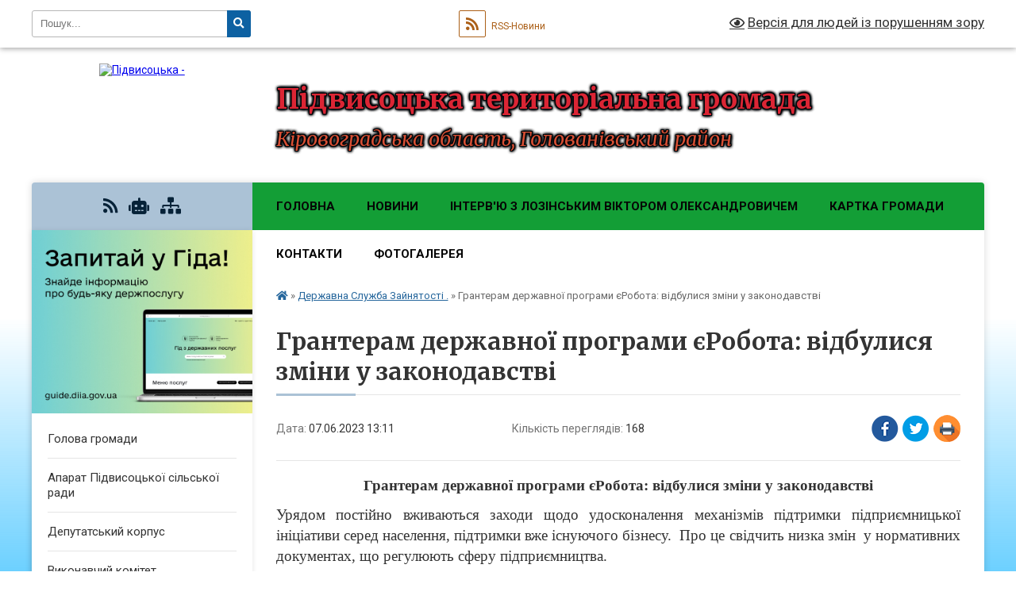

--- FILE ---
content_type: text/html; charset=UTF-8
request_url: https://pidvysotska-gromada.gov.ua/news/1686132712/
body_size: 10508
content:
<!DOCTYPE html>
<html lang="uk">
<head>
	<!--[if IE]><meta http-equiv="X-UA-Compatible" content="IE=edge"><![endif]-->
	<meta charset="utf-8">
	<meta name="viewport" content="width=device-width, initial-scale=1">
	<!--[if IE]><script>
		document.createElement('header');
		document.createElement('nav');
		document.createElement('main');
		document.createElement('section');
		document.createElement('article');
		document.createElement('aside');
		document.createElement('footer');
		document.createElement('figure');
		document.createElement('figcaption');
	</script><![endif]-->
	<title>Грантерам державної програми єРобота: відбулися зміни у законодавстві | Підвисоцька територіальна громада</title>
	<meta name="description" content="Грантерам державної програми єРобота: відбулися зміни у законодавстві. . Урядом постійно вживаються заходи щодо удосконалення механізмів підтримки підприємницької ініціативи серед населення, підтримки вже існуючого бізнесу.  Про це сві">
	<meta name="keywords" content="Грантерам, державної, програми, єРобота:, відбулися, зміни, у, законодавстві, |, Підвисоцька, територіальна, громада">

	
		<meta property="og:image" content="https://rada.info/upload/users_files/04367080/gerb/1200px-Lesser_Coat_of_Arms_of_Ukraine.svg.png">
	<meta property="og:image:width" content="100">
	<meta property="og:image:height" content="140">
			<meta property="og:title" content="Грантерам державної програми єРобота: відбулися зміни у законодавстві">
			<meta property="og:description" content="Грантерам державної програми єРобота: відбулися зміни у законодавстві">
			<meta property="og:type" content="article">
	<meta property="og:url" content="https://pidvysotska-gromada.gov.ua/news/1686132712/">
		
		<link rel="apple-touch-icon" sizes="57x57" href="https://gromada.org.ua/apple-icon-57x57.png">
	<link rel="apple-touch-icon" sizes="60x60" href="https://gromada.org.ua/apple-icon-60x60.png">
	<link rel="apple-touch-icon" sizes="72x72" href="https://gromada.org.ua/apple-icon-72x72.png">
	<link rel="apple-touch-icon" sizes="76x76" href="https://gromada.org.ua/apple-icon-76x76.png">
	<link rel="apple-touch-icon" sizes="114x114" href="https://gromada.org.ua/apple-icon-114x114.png">
	<link rel="apple-touch-icon" sizes="120x120" href="https://gromada.org.ua/apple-icon-120x120.png">
	<link rel="apple-touch-icon" sizes="144x144" href="https://gromada.org.ua/apple-icon-144x144.png">
	<link rel="apple-touch-icon" sizes="152x152" href="https://gromada.org.ua/apple-icon-152x152.png">
	<link rel="apple-touch-icon" sizes="180x180" href="https://gromada.org.ua/apple-icon-180x180.png">
	<link rel="icon" type="image/png" sizes="192x192"  href="https://gromada.org.ua/android-icon-192x192.png">
	<link rel="icon" type="image/png" sizes="32x32" href="https://gromada.org.ua/favicon-32x32.png">
	<link rel="icon" type="image/png" sizes="96x96" href="https://gromada.org.ua/favicon-96x96.png">
	<link rel="icon" type="image/png" sizes="16x16" href="https://gromada.org.ua/favicon-16x16.png">
	<link rel="manifest" href="https://gromada.org.ua/manifest.json">
	<meta name="msapplication-TileColor" content="#ffffff">
	<meta name="msapplication-TileImage" content="https://gromada.org.ua/ms-icon-144x144.png">
	<meta name="theme-color" content="#ffffff">
	
	
		<meta name="robots" content="">
	
	<link rel="preconnect" href="https://fonts.googleapis.com">
	<link rel="preconnect" href="https://fonts.gstatic.com" crossorigin>
	<link href="https://fonts.googleapis.com/css?family=Merriweather:400i,700|Roboto:400,400i,700,700i&amp;subset=cyrillic-ext" rel="stylesheet">

    <link rel="preload" href="https://cdnjs.cloudflare.com/ajax/libs/font-awesome/5.9.0/css/all.min.css" as="style">
	<link rel="stylesheet" href="https://cdnjs.cloudflare.com/ajax/libs/font-awesome/5.9.0/css/all.min.css" integrity="sha512-q3eWabyZPc1XTCmF+8/LuE1ozpg5xxn7iO89yfSOd5/oKvyqLngoNGsx8jq92Y8eXJ/IRxQbEC+FGSYxtk2oiw==" crossorigin="anonymous" referrerpolicy="no-referrer" />
	
    <link rel="preload" href="//gromada.org.ua/themes/nature/css/styles_vip.css?v=3.31" as="style">
	<link rel="stylesheet" href="//gromada.org.ua/themes/nature/css/styles_vip.css?v=3.31">
	<link rel="stylesheet" href="//gromada.org.ua/themes/nature/css/103709/theme_vip.css?v=1768770379">
	
		<!--[if lt IE 9]>
	<script src="https://oss.maxcdn.com/html5shiv/3.7.2/html5shiv.min.js"></script>
	<script src="https://oss.maxcdn.com/respond/1.4.2/respond.min.js"></script>
	<![endif]-->
	<!--[if gte IE 9]>
	<style type="text/css">
		.gradient { filter: none; }
	</style>
	<![endif]-->

</head>
<body class="">

	<a href="#top_menu" class="skip-link link" aria-label="Перейти до головного меню (Alt+1)" accesskey="1">Перейти до головного меню (Alt+1)</a>
	<a href="#left_menu" class="skip-link link" aria-label="Перейти до бічного меню (Alt+2)" accesskey="2">Перейти до бічного меню (Alt+2)</a>
    <a href="#main_content" class="skip-link link" aria-label="Перейти до головного вмісту (Alt+3)" accesskey="3">Перейти до текстового вмісту (Alt+3)</a>



		<div id="all_screen">

						<section class="search_menu">
				<div class="wrap">
					<div class="row">
						<div class="grid-25 fl">
							<form action="https://pidvysotska-gromada.gov.ua/search/" class="search">
								<input type="text" name="q" value="" placeholder="Пошук..." aria-label="Введіть пошукову фразу" required>
								<button type="submit" name="search" value="y" aria-label="Натисніть для здійснення пошуку"><i class="fa fa-search"></i></button>
							</form>
							<a id="alt_version_eye" href="#" title="Версія для людей із порушенням зору" onclick="return set_special('97107588f4c48b3c7793020fc106c9a069181a53');"><i class="far fa-eye"></i></a>
						</div>
						<div class="grid-75">
							<div class="row">
								<div class="grid-25" style="padding-top: 13px;">
									<div id="google_translate_element"></div>
								</div>
								<div class="grid-25" style="padding-top: 13px;">
									<a href="https://gromada.org.ua/rss/103709/" class="rss" title="RSS-стрічка"><span><i class="fa fa-rss"></i></span> RSS-Новини</a>
								</div>
								<div class="grid-50 alt_version_block">

									<div class="alt_version">
										<a href="#" class="set_special_version" onclick="return set_special('97107588f4c48b3c7793020fc106c9a069181a53');"><i class="far fa-eye"></i> Версія для людей із порушенням зору</a>
									</div>

								</div>
								<div class="clearfix"></div>
							</div>
						</div>
						<div class="clearfix"></div>
					</div>
				</div>
			</section>
			
			<header>
				<div class="wrap">
					<div class="row">

						<div class="grid-25 logo fl">
							<a href="https://pidvysotska-gromada.gov.ua/" id="logo">
								<img src="https://rada.info/upload/users_files/04367080/gerb/1200px-Lesser_Coat_of_Arms_of_Ukraine.svg.png" alt="Підвисоцька - ">
							</a>
						</div>
						<div class="grid-75 title fr">
							<div class="slogan_1">Підвисоцька територіальна громада</div>
							<div class="slogan_2">Кіровоградська область, Голованівський район</div>
						</div>
						<div class="clearfix"></div>

					</div>
				</div>
			</header>

			<div class="wrap">
				<section class="middle_block">

					<div class="row">
						<div class="grid-75 fr">
							<nav class="main_menu" id="top_menu">
								<ul>
																		<li class=" has-sub">
										<a href="https://pidvysotska-gromada.gov.ua/main/">Головна</a>
																				<button onclick="return show_next_level(this);" aria-label="Показати підменю"></button>
																														<ul>
																						<li>
												<a href="https://pidvysotska-gromada.gov.ua/derzhavna-sluzhba-zajnyatosti-15-10-55-13-10-2022/">Державна Служба Зайнятості</a>
																																			</li>
																																</ul>
																			</li>
																		<li class="">
										<a href="https://pidvysotska-gromada.gov.ua/news/">Новини</a>
																													</li>
																		<li class="">
										<a href="https://pidvysotska-gromada.gov.ua/intervju-z-lozinskim-viktorom-oleksandrovichem-11-33-29-19-07-2021/">Інтерв'ю з Лозінським Віктором Олександровичем</a>
																													</li>
																		<li class="">
										<a href="https://pidvysotska-gromada.gov.ua/structure/">Картка громади</a>
																													</li>
																		<li class="">
										<a href="https://pidvysotska-gromada.gov.ua/feedback/">Контакти</a>
																													</li>
																		<li class="">
										<a href="https://pidvysotska-gromada.gov.ua/photo/">Фотогалерея</a>
																													</li>
																										</ul>

								<button class="menu-button" id="open-button" tabindex="-1"><i class="fas fa-bars"></i> Меню сайту</button>

							</nav>
							<div class="clearfix"></div>

														<section class="bread_crumbs">
								<div xmlns:v="http://rdf.data-vocabulary.org/#"><a href="https://pidvysotska-gromada.gov.ua/" title="Головна сторінка"><i class="fas fa-home"></i></a> &raquo; <a href="https://pidvysotska-gromada.gov.ua/derzhavna-sluzhba-zajnyatosti-15-13-33-03-12-2021/" aria-current="page">Державна Служба Зайнятості .</a>  &raquo; <span>Грантерам державної програми єРобота: відбулися зміни у законодавстві</span></div>
							</section>
							
							<main id="main_content">

																											<h1>Грантерам державної програми єРобота: відбулися зміни у законодавстві</h1>


<div class="row">
	<div class="grid-30 one_news_date">
		Дата: <span>07.06.2023 13:11</span>
	</div>
	<div class="grid-30 one_news_count">
		Кількість переглядів: <span>168</span>
	</div>
		<div class="grid-30 one_news_socials">
		<button class="social_share" data-type="fb" aria-label="Поширити у Фейсбук"><img src="//gromada.org.ua/themes/nature/img/share/fb.png" alt="Іконака Фейсбук"></button>
		<button class="social_share" data-type="tw" aria-label="Поширити у Твітер"><img src="//gromada.org.ua/themes/nature/img/share/tw.png" alt="Іконка Твітер"></button>
		<button class="print_btn" onclick="window.print();" aria-label="Надрукувати"><img src="//gromada.org.ua/themes/nature/img/share/print.png" alt="Іконка принтеру"></button>
	</div>
		<div class="clearfix"></div>
</div>

<hr>

<p align="center" style="text-align:center; margin:0cm 0cm 10pt"><span style="font-size:11pt"><span style="line-height:115%"><span style="font-family:Calibri,sans-serif"><b><span lang="UK" style="font-size:14.0pt"><span style="line-height:115%"><span style="font-family:&quot;Times New Roman&quot;,serif">Грантерам державної програми єРобота: відбулися зміни у законодавстві</span></span></span></b></span></span></span></p>

<p class="MsoNoSpacing" style="margin-top:2.0pt; margin-right:0cm; margin-bottom:2.0pt; margin-left:0cm; text-align:justify; margin:0cm"><span style="font-size:11pt"><span style="font-family:Calibri,sans-serif"><span lang="UK" style="font-size:14.0pt"><span style="font-family:&quot;Times New Roman&quot;,serif">Урядом постійно вживаються заходи щодо удосконалення механізмів підтримки підприємницької ініціативи серед населення, підтримки вже існуючого бізнесу.&nbsp; Про це свідчить низка змін&nbsp; у нормативних документах, що регулюють сферу підприємництва.</span></span></span></span></p>

<p class="MsoNoSpacing" style="margin-top:2.0pt; margin-right:0cm; margin-bottom:2.0pt; margin-left:0cm; text-align:justify; margin:0cm"><span style="font-size:11pt"><span style="font-family:Calibri,sans-serif"><span lang="UK" style="font-size:14.0pt"><span style="font-family:&quot;Times New Roman&quot;,serif">Для прикладу, 1 червня 2023 року набрала чинності постанова Кабінету Міністрів України від 19 травня 2023 року № 540, якою внесені зміни до Порядку надання мікрогрантів на створення або розвиток власного бізнесу. Зокрема, удосконалено механізм надання та розширено напрями використання мікрогрантів за урядовою програмою &ldquo;єРобота&rdquo; для започаткування або розвитку бізнесу.</span></span></span></span></p>

<p class="MsoNoSpacing" style="margin-top:2.0pt; margin-right:0cm; margin-bottom:2.0pt; margin-left:0cm; text-align:justify; margin:0cm"><span style="font-size:11pt"><span style="font-family:Calibri,sans-serif"><span lang="UK" style="font-size:14.0pt"><span style="font-family:&quot;Times New Roman&quot;,serif">Постановою Кабінету Міністрів &nbsp;від 19 травня 2023 року № 540 передбачено наступні нововведення:</span></span></span></span></p>

<p class="MsoNoSpacing" style="margin-top:2.0pt; margin-right:0cm; margin-bottom:2.0pt; margin-left:0cm; text-align:justify; margin:0cm"><span style="font-size:11pt"><span style="font-family:Calibri,sans-serif"><span lang="UK" style="font-size:14.0pt"><span style="font-family:&quot;Times New Roman&quot;,serif">- отримувачі мікрогранту зможуть придбати транспортні засоби, які необхідні для здійснення підприємницької діяльності;</span></span></span></span></p>

<p class="MsoNoSpacing" style="margin-top:2.0pt; margin-right:0cm; margin-bottom:2.0pt; margin-left:0cm; text-align:justify; margin:0cm"><span style="font-size:11pt"><span style="font-family:Calibri,sans-serif"><span lang="UK" style="font-size:14.0pt"><span style="font-family:&quot;Times New Roman&quot;,serif">- збільшено з 15 до 20 робочих днів строк для реєстрації суб&rsquo;єкта господарювання, укладання договору про надання мікрогранту, відкриття рахунку в банку для зарахування коштів;</span></span></span></span></p>

<p class="MsoNoSpacing" style="margin-top:2.0pt; margin-right:0cm; margin-bottom:2.0pt; margin-left:0cm; text-align:justify; margin:0cm"><span style="font-size:11pt"><span style="font-family:Calibri,sans-serif"><span lang="UK" style="font-size:14.0pt"><span style="font-family:&quot;Times New Roman&quot;,serif">- першочергове працевлаштування зареєстрованих безробітних на створені, згідно з умовами надання мікрогранту, робочі місця;</span></span></span></span></p>

<p class="MsoNoSpacing" style="margin-top:2.0pt; margin-right:0cm; margin-bottom:2.0pt; margin-left:0cm; text-align:justify; margin:0cm"><span style="font-size:11pt"><span style="font-family:Calibri,sans-serif"><span lang="UK" style="font-size:14.0pt"><span style="font-family:&quot;Times New Roman&quot;,serif">- повернення в повному обсязі мікрогранту державі в разі не створення впродовж 6 місяців одного-двох робочих місць (залежно від суми мікрогранту) та працевлаштування на них працівників.</span></span></span></span></p>

<p class="MsoNoSpacing" style="margin-top:2.0pt; margin-right:0cm; margin-bottom:2.0pt; margin-left:0cm; text-align:justify; margin:0cm"><span style="font-size:11pt"><span style="font-family:Calibri,sans-serif"><span lang="UK" style="font-size:14.0pt"><span style="font-family:&quot;Times New Roman&quot;,serif"><span style="color:#050505">Виникають питання щодо отримання мікрогрантів, телефонуйте на гарячу лінію Кіровоградського обласного центру зайнятості&nbsp; +380934787081, (0522) 32-03-44.&nbsp; </span></span></span><span lang="UK" style="font-size:14.0pt"><span style="font-family:&quot;Times New Roman&quot;,serif"><span style="color:#050505">Ми є&nbsp; у Telegram-каналі &laquo;</span></span></span><span lang="UK" style="font-size:11.5pt"><span style="background:white"><span style="color:#050505">Підтримка</span></span></span> <span lang="UK" style="font-size:11.5pt"><span style="background:white"><span style="color:#050505">ДСЗ</span></span></span><span lang="UK" style="font-size:11.5pt"><span style="background:white"><span style="font-family:&quot;Segoe UI Historic&quot;,sans-serif"><span style="color:#050505">#12 </span></span></span></span><span lang="UK" style="font-size:11.5pt"><span style="background:white"><span style="color:#050505">Кіровоград&raquo;</span></span></span> <a href="http://vlada.pp.ua/goto/aHR0cHM6Ly90Lm1lL2Rjel9raXI---ZmJjbGlkPUl3QVIyeGl3TW9kWFlrSzlvbEZOQlJKbnZEVUdIV3FpU0FtZkJOZldvb0QtQzhIM21TVDNwUVpGRFlvMm8=/" target="_blank" rel="nofollow" style="color:blue; text-decoration:underline" target="_blank"><span style="border:none windowtext 1.0pt; font-size:11.5pt; padding:0cm"><span style="font-family:&quot;inherit&quot;,serif">https://t.me/dcz_kir</span></span></a></span></span></p>
<div class="clearfix"></div>

<hr>



<p><a href="https://pidvysotska-gromada.gov.ua/derzhavna-sluzhba-zajnyatosti-15-13-33-03-12-2021/" class="btn btn-grey">&laquo; повернутися</a></p>																	
							</main>
						</div>
						<div class="grid-25 fl">

							<div class="project_name">
								<a href="https://gromada.org.ua/rss/103709/" rel="nofollow" target="_blank" title="RSS-стрічка новин сайту"><i class="fas fa-rss"></i></a>
																<a href="https://pidvysotska-gromada.gov.ua/feedback/#chat_bot" title="Наша громада в смартфоні"><i class="fas fa-robot"></i></a>
																																																								<a href="https://pidvysotska-gromada.gov.ua/sitemap/" title="Мапа сайту"><i class="fas fa-sitemap"></i></a>
							</div>
							<aside class="left_sidebar">
				
																<div class="diia_guide">
									<a href="https://guide.diia.gov.ua/" rel="nofollow" target="_blank"><img src="https://gromada.org.ua/upload/diia_guide.jpg" alt="Гід державних послуг"></a>
								</div>
								
																<nav class="sidebar_menu" id="left_menu">
									<ul>
																				<li class="">
											<a href="https://pidvysotska-gromada.gov.ua/silskij-golova-23-29-53-18-03-2021/">Голова громади</a>
																																</li>
																				<li class="">
											<a href="https://pidvysotska-gromada.gov.ua/aparat-pidvisockoi-silskoi-radi-16-28-41-13-09-2021/">Апарат Підвисоцької сільської ради</a>
																																</li>
																				<li class="">
											<a href="https://pidvysotska-gromada.gov.ua/deputatskij-korpus-23-32-02-18-03-2021/">Депутатський корпус</a>
																																</li>
																				<li class="">
											<a href="https://pidvysotska-gromada.gov.ua/vikonavchij-komitet-pidvisockoi-silskoi-radi-16-01-43-09-09-2021/">Виконавчий комітет Підвисоцької сільської ради</a>
																																</li>
																				<li class="">
											<a href="https://pidvysotska-gromada.gov.ua/dijuchi-komisii-16-26-44-09-09-2021/">Діючі комісії</a>
																																</li>
																				<li class="">
											<a href="https://pidvysotska-gromada.gov.ua/docs/">Офіційні документи</a>
																																</li>
																				<li class="">
											<a href="https://pidvysotska-gromada.gov.ua/istorichna-dovidka-00-13-07-19-03-2021/">Історична довідка</a>
																																</li>
																				<li class=" has-sub">
											<a href="https://pidvysotska-gromada.gov.ua/viddil-kulturi-molodi-ta-sportu-09-51-18-12-10-2021/">Відділ культури молоді та спорту</a>
																						<button onclick="return show_next_level(this);" aria-label="Показати підменю"></button>
																																	<i class="fa fa-chevron-right"></i>
											<ul>
																								<li class="">
													<a href="https://pidvysotska-gromada.gov.ua/turistichna-mapa-pidvisockoi-gromadi-11-53-34-12-10-2021/">Туристична мапа Підвисоцької громади</a>
																																						</li>
																																			</ul>
																					</li>
																				<li class="">
											<a href="https://pidvysotska-gromada.gov.ua/blagoustrij-13-18-19-03-11-2021/">Благоустрій</a>
																																</li>
																				<li class="">
											<a href="https://pidvysotska-gromada.gov.ua/finansovij-viddil-pidvisockoi-silskoi-radi-12-51-19-24-07-2025/">Фінансовий відділ Підвисоцької сільської ради</a>
																																</li>
																				<li class="">
											<a href="https://pidvysotska-gromada.gov.ua/medicina-08-05-26-15-07-2022/">Медицина</a>
																																</li>
																				<li class="">
											<a href="https://pidvysotska-gromada.gov.ua/pensijnij-fond-ukraini-15-09-56-03-12-2021/">Пенсійний фонд України.</a>
																																</li>
																				<li class="active">
											<a href="https://pidvysotska-gromada.gov.ua/derzhavna-sluzhba-zajnyatosti-15-13-33-03-12-2021/">Державна Служба Зайнятості .</a>
																																</li>
																				<li class="">
											<a href="https://pidvysotska-gromada.gov.ua/podatkova-informue-11-19-12-11-01-2022/">Податкова інформує.</a>
																																</li>
																				<li class="">
											<a href="https://pidvysotska-gromada.gov.ua/gid-z-derzhavnih-poslug-14-51-22-02-12-2021/">Гід з державних послуг.</a>
																																</li>
																				<li class="">
											<a href="https://pidvysotska-gromada.gov.ua/video-13-51-38-09-05-2022/">Відео</a>
																																</li>
																				<li class="">
											<a href="https://pidvysotska-gromada.gov.ua/bezbarernist-10-06-29-14-02-2022/">Безбар'єрність</a>
																																</li>
																				<li class="">
											<a href="https://pidvysotska-gromada.gov.ua/derzhspozhivsluzhba-08-47-15-31-03-2023/">ДЕРЖПРОДСПОЖИВСЛУЖБА</a>
																																</li>
																				<li class="">
											<a href="https://pidvysotska-gromada.gov.ua/viddil-osviti-pidvisockoi-silskoi-radi-08-51-36-01-02-2023/">Відділ освіти Підвисоцької сільської ради</a>
																																</li>
																				<li class=" has-sub">
											<a href="https://pidvysotska-gromada.gov.ua/civilnij-zahist-13-29-32-14-11-2024/">Цивільний захист</a>
																						<button onclick="return show_next_level(this);" aria-label="Показати підменю"></button>
																																	<i class="fa fa-chevron-right"></i>
											<ul>
																								<li class="">
													<a href="https://pidvysotska-gromada.gov.ua/abetka-bezpeki-13-31-51-30-10-2025/">АБЕТКА БЕЗПЕКИ</a>
																																						</li>
																																			</ul>
																					</li>
																													</ul>
								</nav>

																	<div class="petition_block">

	<div class="petition_title">Публічні закупівлі</div>

		<p><a href="https://pidvysotska-gromada.gov.ua/prozorro/" title="Публічні закупівлі в Прозорро"><img src="//gromada.org.ua/themes/nature/img/prozorro_logo.png?v=2025" alt="Логотип Prozorro"></a></p>
	
	
	
</div>																
																	<div class="petition_block">
	
	<div class="petition_title">Особистий кабінет користувача</div>

		<div class="alert alert-warning">
		Ви не авторизовані. Для того, щоб мати змогу створювати або підтримувати петиції<br>
		<a href="#auth_petition" class="open-popup add_petition btn btn-yellow btn-small btn-block" style="margin-top: 10px;"><i class="fa fa-user"></i> авторизуйтесь</a>
	</div>
		
			<div class="petition_title">Система петицій</div>
		
					<div class="none_petition">Немає петицій, за які можна голосувати</div>
						
		
	
</div>
								
																<div class="queue_block">
									<div class="sidebar_title">Черга в садочок</div>
									<div class="records_block">
										<p><a href="https://pidvysotska-gromada.gov.ua/queue/" class="btn btn-large btn-block btn-yellow"><i class="fas fa-child"></i> Подати документи</a></p>
										<p><a href="https://pidvysotska-gromada.gov.ua/queue_search/" class="btn btn-small btn-grey"><i class="fas fa-search"></i> Перевірити стан заявки</a></p>
									</div>
								</div>
								
																	<div class="appeals_block">

	
				
				<div class="alert alert-info">
			<a href="#auth_person" class="alert-link open-popup"><i class="fas fa-unlock-alt"></i> Кабінет посадової особи</a>
		</div>
			
	
</div>								
								
																<div id="banner_block">

									<p><a rel="nofollow" href="https://auc.org.ua/"><img alt="Фото без опису"  src="https://rada.info/upload/users_files/04367080/eb9b0f6bbf5e4efbe8b6d3027ab2beb9.jpg" style="width: 200px; height: 226px;" /></a>&nbsp;&nbsp;&nbsp;<a rel="nofollow" href="https://ua.sinoptik.ua/%D0%BF%D0%BE%D0%B3%D0%BE%D0%B4%D0%B0-%D0%BF%D1%96%D0%B4%D0%B2%D0%B8%D1%81%D0%BE%D0%BA%D0%B5-303021111" target="_blank"><img alt="Сіноптік" src="https://rada.info/upload/users_files/04367080/a1ab11b119a15144223a6fa0b05450fd.jpg" style="width: 200px; height: 105px;" /></a>&nbsp; &nbsp; &nbsp; &nbsp; &nbsp; &nbsp; &nbsp; &nbsp; &nbsp; &nbsp; &nbsp; &nbsp; &nbsp; &nbsp; &nbsp; &nbsp; &nbsp; &nbsp; &nbsp; &nbsp; &nbsp;&nbsp;</p>

<p>&nbsp;</p>
									<div class="clearfix"></div>

									<A rel="nofollow" href="https://www.dilovamova.com/"><IMG width=250 height=312 border=0 alt="Календар свят і подій. Листівки, вітання та побажання" title="Календар свят і подій. Листівки, вітання та побажання" src="https://www.dilovamova.com/images/wpi.cache/informer/informer_250.png"></A>
          <table>
              <tr><td style="text-align: center;"><canvas id="canvas_tt623d8b2978844" width="175" height="175"></canvas></td></tr>
              <tr><td style="text-align: center; font-weight: bold"><a rel="nofollow" href="//24timezones.com/%D0%9A%D0%B8%D1%97%D0%B2/%D1%87%D0%B0%D1%81" style="text-decoration: none" class="clock24" id="tz24-1648200489-c1367-eyJzaXplIjoiMTc1IiwiYmdjb2xvciI6IjAwOTlGRiIsImxhbmciOiJ1ayIsInR5cGUiOiJhIiwiY2FudmFzX2lkIjoiY2FudmFzX3R0NjIzZDhiMjk3ODg0NCJ9" title="" target="_blank">Київ</a></td></tr>
          </table>
<script type="text/javascript" src="//w.24timezones.com/l.js" async></script>
									<div class="clearfix"></div>

								</div>
								
							</aside>
						</div>
						<div class="clearfix"></div>
					</div>

					
				</section>

			</div>

			<section class="footer_block">
				<div class="mountains">
				<div class="wrap">
					<div class="other_projects">
						<a href="https://gromada.org.ua/" target="_blank" rel="nofollow"><img src="https://rada.info/upload/footer_banner/b_gromada_new.png" alt="Веб-сайти для громад України - GROMADA.ORG.UA"></a>
						<a href="https://rda.org.ua/" target="_blank" rel="nofollow"><img src="https://rada.info/upload/footer_banner/b_rda_new.png" alt="Веб-сайти для районних державних адміністрацій України - RDA.ORG.UA"></a>
						<a href="https://rayrada.org.ua/" target="_blank" rel="nofollow"><img src="https://rada.info/upload/footer_banner/b_rayrada_new.png" alt="Веб-сайти для районних рад України - RAYRADA.ORG.UA"></a>
						<a href="https://osv.org.ua/" target="_blank" rel="nofollow"><img src="https://rada.info/upload/footer_banner/b_osvita_new.png?v=1" alt="Веб-сайти для відділів освіти та освітніх закладів - OSV.ORG.UA"></a>
						<a href="https://gromada.online/" target="_blank" rel="nofollow"><img src="https://rada.info/upload/footer_banner/b_other_new.png" alt="Розробка офіційних сайтів державним організаціям"></a>
					</div>
					<div class="under_footer">
						Підвисоцька територіальна громада - 2021-2026 &copy; Весь контент доступний за ліцензією <a href="https://creativecommons.org/licenses/by/4.0/deed.uk" target="_blank" rel="nofollow">Creative Commons Attribution 4.0 International License</a>, якщо не зазначено інше.
					</div>
				</div>
				</div>
			</section>

			<footer>
				<div class="wrap">
					<div class="row">
						<div class="grid-25 socials">
							<a href="https://gromada.org.ua/rss/103709/" rel="nofollow" target="_blank" title="RSS-стрічка"><i class="fas fa-rss"></i></a>
														<a href="https://pidvysotska-gromada.gov.ua/feedback/#chat_bot" title="Наша громада в смартфоні" title="Чат-боти громади"><i class="fas fa-robot"></i></a>
														<i class="fab fa-twitter"></i>							<i class="fab fa-instagram"></i>							<i class="fab fa-facebook-f"></i>							<i class="fab fa-youtube"></i>							<i class="fab fa-telegram"></i>						</div>
						<div class="grid-25 admin_auth_block">
														<a href="#auth_block" class="open-popup"><i class="fa fa-lock"></i> Вхід для <u>адміністратора</u></a>
													</div>
						<div class="grid-25">
							<div class="school_ban">
								<div class="row">
									<div class="grid-50" style="text-align: right;"><a href="https://gromada.org.ua/" target="_blank" rel="nofollow"><img src="//gromada.org.ua/gromada_orgua_88x31.png" alt="Gromada.org.ua - веб сайти діючих громад України"></a></div>
									<div class="grid-50 last"><a href="#get_gromada_ban" class="open-popup get_gromada_ban">Показати код для<br><u>вставки на сайт</u></a></div>
									<div class="clearfix"></div>
								</div>
							</div>
						</div>
						<div class="grid-25 developers">
							Розробка порталу: <br>
							<a href="https://vlada.ua/propozytsiyi/propozitsiya-gromadam/" target="_blank">&laquo;Vlada.ua&raquo;&trade;</a>
						</div>
						<div class="clearfix"></div>
					</div>
				</div>
			</footer>

		</div>




<script type="text/javascript" src="//gromada.org.ua/themes/nature/js/jquery-3.6.0.min.js"></script>
<script type="text/javascript" src="//gromada.org.ua/themes/nature/js/jquery-migrate-3.3.2.min.js"></script>
<script type="text/javascript" src="//gromada.org.ua/themes/nature/js/flickity.pkgd.min.js"></script>
<script type="text/javascript" src="//gromada.org.ua/themes/nature/js/flickity-imagesloaded.js"></script>
<script type="text/javascript">
	$(document).ready(function(){
		$(".main-carousel .carousel-cell.not_first").css("display", "block");
	});
</script>
<script type="text/javascript" src="//gromada.org.ua/themes/nature/js/icheck.min.js"></script>
<script type="text/javascript" src="//gromada.org.ua/themes/nature/js/superfish.min.js?v=2"></script>



<script type="text/javascript" src="//gromada.org.ua/themes/nature/js/functions_unpack.js?v=2.34"></script>
<script type="text/javascript" src="//gromada.org.ua/themes/nature/js/hoverIntent.js"></script>
<script type="text/javascript" src="//gromada.org.ua/themes/nature/js/jquery.magnific-popup.min.js"></script>
<script type="text/javascript" src="//gromada.org.ua/themes/nature/js/jquery.mask.min.js"></script>


	

<script type="text/javascript" src="//translate.google.com/translate_a/element.js?cb=googleTranslateElementInit"></script>
<script type="text/javascript">
	function googleTranslateElementInit() {
		new google.translate.TranslateElement({
			pageLanguage: 'uk',
			includedLanguages: 'de,en,es,fr,pl,ro,bg,hu,da,lt',
			layout: google.translate.TranslateElement.InlineLayout.SIMPLE,
			gaTrack: true,
			gaId: 'UA-71656986-1'
		}, 'google_translate_element');
	}
</script>

<script>
  (function(i,s,o,g,r,a,m){i["GoogleAnalyticsObject"]=r;i[r]=i[r]||function(){
  (i[r].q=i[r].q||[]).push(arguments)},i[r].l=1*new Date();a=s.createElement(o),
  m=s.getElementsByTagName(o)[0];a.async=1;a.src=g;m.parentNode.insertBefore(a,m)
  })(window,document,"script","//www.google-analytics.com/analytics.js","ga");

  ga("create", "UA-71656986-1", "auto");
  ga("send", "pageview");

</script>

<script async
src="https://www.googletagmanager.com/gtag/js?id=UA-71656986-2"></script>
<script>
   window.dataLayer = window.dataLayer || [];
   function gtag(){dataLayer.push(arguments);}
   gtag("js", new Date());

   gtag("config", "UA-71656986-2");
</script>





<div style="display: none;">
								<div id="get_gromada_ban" class="dialog-popup s">
    <h4>Код для вставки на сайт</h4>
    <div class="form-group">
        <img src="//gromada.org.ua/gromada_orgua_88x31.png">
    </div>
    <div class="form-group">
        <textarea id="informer_area" class="form-control"><a href="https://gromada.org.ua/" target="_blank"><img src="https://gromada.org.ua/gromada_orgua_88x31.png" alt="Gromada.org.ua - веб сайти діючих громад України" /></a></textarea>
    </div>
</div>			<div id="auth_block" class="dialog-popup s">

    <h4>Вхід для адміністратора</h4>
    <form action="//gromada.org.ua/n/actions/" method="post">

		
        
        <div class="form-group">
            <label class="control-label" for="login">Логін: <span>*</span></label>
            <input type="text" class="form-control" name="login" id="login" value="" required>
        </div>
        <div class="form-group">
            <label class="control-label" for="password">Пароль: <span>*</span></label>
            <input type="password" class="form-control" name="password" id="password" value="" required>
        </div>
        <div class="form-group">
            <input type="hidden" name="object_id" value="103709">
			<input type="hidden" name="back_url" value="https://pidvysotska-gromada.gov.ua/news/1686132712/">
            <button type="submit" class="btn btn-yellow" name="pAction" value="login_as_admin_temp">Авторизуватись</button>
        </div>
		

    </form>

</div>


			
						
								<div id="email_voting" class="dialog-popup m">

    <h4>Онлайн-опитування: </h4>

    <form action="//gromada.org.ua/n/actions/" method="post" enctype="multipart/form-data">

        <div class="alert alert-warning">
            <strong>Увага!</strong> З метою уникнення фальсифікацій Ви маєте підтвердити свій голос через E-Mail
        </div>

		
        <div class="form-group">
            <label class="control-label" for="voting_email">E-Mail: <span>*</span></label>
            <input type="email" class="form-control" name="email" id="voting_email" value="" required>
        </div>

        <div class="form-group">
            <input type="hidden" name="answer_id" id="voting_anser_id" value="">
			<input type="hidden" name="back_url" value="https://pidvysotska-gromada.gov.ua/news/1686132712/">
			
            <input type="hidden" name="voting_id" value="">
            <button type="submit" name="pAction" value="get_voting" class="btn btn-yellow">Підтвердити голос</button>  <a href="#" class="btn btn-grey close-popup">Скасувати</a>
        </div>

    </form>

</div>


		<div id="result_voting" class="dialog-popup m">

    <h4>Результати опитування</h4>

    <h3 id="voting_title"></h3>

    <canvas id="voting_diagram"></canvas>
    <div id="voting_results"></div>

    <div class="form-group">
        <a href="#voting" class="open-popup btn btn-yellow"><i class="far fa-list-alt"></i> Всі опитування</a>
    </div>

</div>		
												<div id="voting_confirmed" class="dialog-popup s">

    <h4>Дякуємо!</h4>

    <div class="alert alert-success">Ваш голос було зараховано</div>

</div>


		
				<div id="add_appeal" class="dialog-popup m">

    <h4>Форма подання електронного звернення</h4>

	
    
    <form action="//gromada.org.ua/n/actions/" method="post" enctype="multipart/form-data">

        <div class="alert alert-info">
            <div class="row">
                <div class="grid-30">
                    <img src="" id="add_appeal_photo">
                </div>
                <div class="grid-70">
                    <div id="add_appeal_title"></div>
                    <div id="add_appeal_posada"></div>
                    <div id="add_appeal_details"></div>
                </div>
                <div class="clearfix"></div>
            </div>
        </div>

        <div class="row">
            <div class="grid-100">
                <div class="form-group">
                    <label for="add_appeal_name" class="control-label">Ваше прізвище, ім'я та по батькові: <span>*</span></label>
                    <input type="text" class="form-control" id="add_appeal_name" name="name" value="" required>
                </div>
            </div>
            <div class="grid-50">
                <div class="form-group">
                    <label for="add_appeal_email" class="control-label">Email: <span>*</span></label>
                    <input type="email" class="form-control" id="add_appeal_email" name="email" value="" required>
                </div>
            </div>
            <div class="grid-50">
                <div class="form-group">
                    <label for="add_appeal_phone" class="control-label">Контактний телефон:</label>
                    <input type="tel" class="form-control" id="add_appeal_phone" name="phone" value="">
                </div>
            </div>
            <div class="grid-100">
                <div class="form-group">
                    <label for="add_appeal_adress" class="control-label">Адреса проживання: <span>*</span></label>
                    <textarea class="form-control" id="add_appeal_adress" name="adress" required></textarea>
                </div>
            </div>
            <div class="clearfix"></div>
        </div>

        <hr>

        <div class="row">
            <div class="grid-100">
                <div class="form-group">
                    <label for="add_appeal_text" class="control-label">Текст звернення: <span>*</span></label>
                    <textarea rows="7" class="form-control" id="add_appeal_text" name="text" required></textarea>
                </div>
            </div>
            <div class="grid-100">
                <div class="form-group">
                    <label>
                        <input type="checkbox" name="public" value="y">
                        Публічне звернення (відображатиметься на сайті)
                    </label>
                </div>
            </div>
            <div class="grid-100">
                <div class="form-group">
                    <label>
                        <input type="checkbox" name="confirmed" value="y" required>
                        надаю згоду на обробку персональних даних
                    </label>
                </div>
            </div>
            <div class="clearfix"></div>
        </div>

        <div class="form-group">
            <input type="hidden" name="deputat_id" id="add_appeal_id" value="">
			<input type="hidden" name="back_url" value="https://pidvysotska-gromada.gov.ua/news/1686132712/">
			
            <button type="submit" name="pAction" value="add_appeal_from_vip" class="btn btn-yellow">Подати звернення</button>
        </div>

    </form>

</div>


		
										<div id="auth_person" class="dialog-popup s">

    <h4>Авторизація в системі електронних звернень</h4>
    <form action="//gromada.org.ua/n/actions/" method="post">
		
		
        
        <div class="form-group">
            <label class="control-label" for="person_login">Email посадової особи: <span>*</span></label>
            <input type="email" class="form-control" name="person_login" id="person_login" value="" autocomplete="off" required>
        </div>
        <div class="form-group">
            <label class="control-label" for="person_password">Пароль: <span>*</span> <small>(надає адміністратор сайту)</small></label>
            <input type="password" class="form-control" name="person_password" id="person_password" value="" autocomplete="off" required>
        </div>
        <div class="form-group">
            <input type="hidden" name="object_id" value="103709">
			<input type="hidden" name="back_url" value="https://pidvysotska-gromada.gov.ua/news/1686132712/">
            <button type="submit" class="btn btn-yellow" name="pAction" value="login_as_person">Авторизуватись</button>
        </div>
		

    </form>

</div>


					
							<div id="auth_petition" class="dialog-popup s">

    <h4>Авторизація в системі електронних петицій</h4>
    <form action="//gromada.org.ua/n/actions/" method="post">

		
        
        <div class="form-group">
            <label class="control-label" for="petition_login">Email: <span>*</span></label>
            <input type="email" class="form-control" name="petition_login" id="petition_login" value="" autocomplete="off" required>
        </div>
        <div class="form-group">
            <label class="control-label" for="petition_password">Пароль: <span>*</span></label>
            <input type="password" class="form-control" name="petition_password" id="petition_password" value="" autocomplete="off" required>
        </div>
        <div class="form-group">
            <input type="hidden" name="gromada_id" value="103709">
			<input type="hidden" name="back_url" value="https://pidvysotska-gromada.gov.ua/news/1686132712/">
			
            <input type="hidden" name="petition_id" value="">
            <button type="submit" class="btn btn-yellow" name="pAction" value="login_as_petition">Авторизуватись</button>
        </div>
					<div class="form-group" style="text-align: center;">
				Забулись пароль? <a class="open-popup" href="#forgot_password">Система відновлення пароля</a>
			</div>
			<div class="form-group" style="text-align: center;">
				Ще не зареєстровані? <a class="open-popup" href="#reg_petition">Реєстрація</a>
			</div>
		
    </form>

</div>


							<div id="reg_petition" class="dialog-popup">

    <h4>Реєстрація в системі електронних петицій</h4>
	
	<div class="alert alert-danger">
		<p>Зареєструватись можна буде лише після того, як громада підключить на сайт систему електронної ідентифікації. Наразі очікуємо підключення до ID.gov.ua. Вибачте за тимчасові незручності</p>
	</div>
	
    	
	<p>Вже зареєстровані? <a class="open-popup" href="#auth_petition">Увійти</a></p>

</div>


				<div id="forgot_password" class="dialog-popup s">

    <h4>Відновлення забутого пароля</h4>
    <form action="//gromada.org.ua/n/actions/" method="post">

		
        
        <div class="form-group">
            <input type="email" class="form-control" name="forgot_email" value="" placeholder="Email зареєстрованого користувача" required>
        </div>	
		
        <div class="form-group">
			<img id="forgot_img_captcha" src="//gromada.org.ua/upload/pre_captcha.png">
		</div>
		
        <div class="form-group">
            <label class="control-label" for="forgot_captcha">Результат арифм. дії: <span>*</span></label>
            <input type="text" class="form-control" name="forgot_captcha" id="forgot_captcha" value="" style="max-width: 120px; margin: 0 auto;" required>
        </div>
        <div class="form-group">
            <input type="hidden" name="gromada_id" value="103709">
			<input type="hidden" name="captcha_code" id="forgot_captcha_code" value="d4a1141aac9b057cd53fe3118422bc92">
			
            <button type="submit" class="btn btn-yellow" name="pAction" value="forgot_password_from_gromada">Відновити пароль</button>
        </div>
        <div class="form-group" style="text-align: center;">
			Згадали авторизаційні дані? <a class="open-popup" href="#auth_petition">Авторизуйтесь</a>
		</div>

    </form>

</div>

<script type="text/javascript">
    $(document).ready(function() {
        
		$("#forgot_img_captcha").on("click", function() {
			var captcha_code = $("#forgot_captcha_code").val();
			var current_url = document.location.protocol +"//"+ document.location.hostname + document.location.pathname;
			$("#forgot_img_captcha").attr("src", "https://vlada.ua/ajax/?gAction=get_captcha_code&cc="+captcha_code+"&cu="+current_url+"&"+Math.random());
			return false;
		});
		
		
						
		
    });
</script>							
																																						
	</div>
</body>
</html>